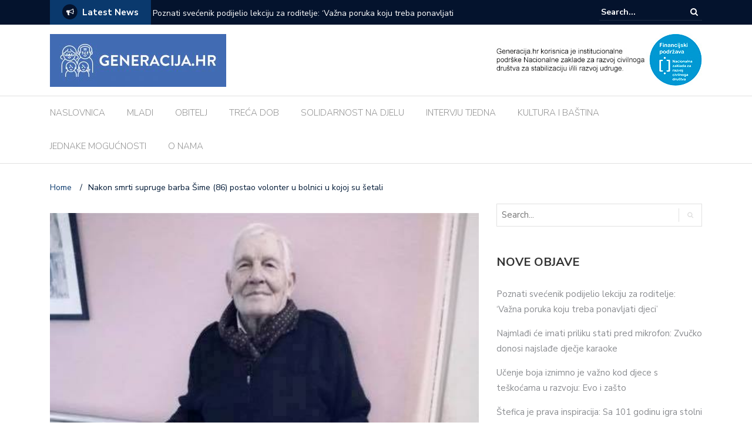

--- FILE ---
content_type: text/html; charset=UTF-8
request_url: http://generacija.hr/treca-dob/barba-sime-86-postao-volonter-u-bolnici-u-kojoj-mu-je-preminula-supruga/
body_size: 15668
content:
<!DOCTYPE html>
<html lang="hr">
<head><style>img.lazy{min-height:1px}</style><link rel="preload" href="http://generacija.hr/wp-content/plugins/w3-total-cache/pub/js/lazyload.min.js" as="script">
	<meta charset="UTF-8">
	<meta name="viewport" content="width=device-width, initial-scale=1">
	<link rel="profile" href="http://gmpg.org/xfn/11">
			<link rel="pingback" href="http://generacija.hr/xmlrpc.php">
	
	<title>Nakon smrti supruge barba Šime (86) postao volonter u bolnici u kojoj su šetali &#8211; GENERACIJA.HR</title>
<meta name='robots' content='max-image-preview:large' />
<link rel='dns-prefetch' href='//fonts.googleapis.com' />
<link rel="alternate" type="application/rss+xml" title="GENERACIJA.HR &raquo; Kanal" href="https://generacija.hr/feed/" />
<link rel="alternate" type="application/rss+xml" title="GENERACIJA.HR &raquo; Kanal komentara" href="https://generacija.hr/comments/feed/" />
<link rel="alternate" type="application/rss+xml" title="GENERACIJA.HR &raquo; Nakon smrti supruge barba Šime (86) postao volonter u bolnici u kojoj su šetali Kanal komentara" href="https://generacija.hr/treca-dob/barba-sime-86-postao-volonter-u-bolnici-u-kojoj-mu-je-preminula-supruga/feed/" />
<link rel="alternate" title="oEmbed (JSON)" type="application/json+oembed" href="https://generacija.hr/wp-json/oembed/1.0/embed?url=https%3A%2F%2Fgeneracija.hr%2Ftreca-dob%2Fbarba-sime-86-postao-volonter-u-bolnici-u-kojoj-mu-je-preminula-supruga%2F" />
<link rel="alternate" title="oEmbed (XML)" type="text/xml+oembed" href="https://generacija.hr/wp-json/oembed/1.0/embed?url=https%3A%2F%2Fgeneracija.hr%2Ftreca-dob%2Fbarba-sime-86-postao-volonter-u-bolnici-u-kojoj-mu-je-preminula-supruga%2F&#038;format=xml" />
		<!-- This site uses the Google Analytics by ExactMetrics plugin v7.21.0 - Using Analytics tracking - https://www.exactmetrics.com/ -->
		<!-- Note: ExactMetrics is not currently configured on this site. The site owner needs to authenticate with Google Analytics in the ExactMetrics settings panel. -->
					<!-- No tracking code set -->
				<!-- / Google Analytics by ExactMetrics -->
		<style id='wp-img-auto-sizes-contain-inline-css' type='text/css'>
img:is([sizes=auto i],[sizes^="auto," i]){contain-intrinsic-size:3000px 1500px}
/*# sourceURL=wp-img-auto-sizes-contain-inline-css */
</style>
<style id='wp-emoji-styles-inline-css' type='text/css'>

	img.wp-smiley, img.emoji {
		display: inline !important;
		border: none !important;
		box-shadow: none !important;
		height: 1em !important;
		width: 1em !important;
		margin: 0 0.07em !important;
		vertical-align: -0.1em !important;
		background: none !important;
		padding: 0 !important;
	}
/*# sourceURL=wp-emoji-styles-inline-css */
</style>
<style id='wp-block-library-inline-css' type='text/css'>
:root{--wp-block-synced-color:#7a00df;--wp-block-synced-color--rgb:122,0,223;--wp-bound-block-color:var(--wp-block-synced-color);--wp-editor-canvas-background:#ddd;--wp-admin-theme-color:#007cba;--wp-admin-theme-color--rgb:0,124,186;--wp-admin-theme-color-darker-10:#006ba1;--wp-admin-theme-color-darker-10--rgb:0,107,160.5;--wp-admin-theme-color-darker-20:#005a87;--wp-admin-theme-color-darker-20--rgb:0,90,135;--wp-admin-border-width-focus:2px}@media (min-resolution:192dpi){:root{--wp-admin-border-width-focus:1.5px}}.wp-element-button{cursor:pointer}:root .has-very-light-gray-background-color{background-color:#eee}:root .has-very-dark-gray-background-color{background-color:#313131}:root .has-very-light-gray-color{color:#eee}:root .has-very-dark-gray-color{color:#313131}:root .has-vivid-green-cyan-to-vivid-cyan-blue-gradient-background{background:linear-gradient(135deg,#00d084,#0693e3)}:root .has-purple-crush-gradient-background{background:linear-gradient(135deg,#34e2e4,#4721fb 50%,#ab1dfe)}:root .has-hazy-dawn-gradient-background{background:linear-gradient(135deg,#faaca8,#dad0ec)}:root .has-subdued-olive-gradient-background{background:linear-gradient(135deg,#fafae1,#67a671)}:root .has-atomic-cream-gradient-background{background:linear-gradient(135deg,#fdd79a,#004a59)}:root .has-nightshade-gradient-background{background:linear-gradient(135deg,#330968,#31cdcf)}:root .has-midnight-gradient-background{background:linear-gradient(135deg,#020381,#2874fc)}:root{--wp--preset--font-size--normal:16px;--wp--preset--font-size--huge:42px}.has-regular-font-size{font-size:1em}.has-larger-font-size{font-size:2.625em}.has-normal-font-size{font-size:var(--wp--preset--font-size--normal)}.has-huge-font-size{font-size:var(--wp--preset--font-size--huge)}.has-text-align-center{text-align:center}.has-text-align-left{text-align:left}.has-text-align-right{text-align:right}.has-fit-text{white-space:nowrap!important}#end-resizable-editor-section{display:none}.aligncenter{clear:both}.items-justified-left{justify-content:flex-start}.items-justified-center{justify-content:center}.items-justified-right{justify-content:flex-end}.items-justified-space-between{justify-content:space-between}.screen-reader-text{border:0;clip-path:inset(50%);height:1px;margin:-1px;overflow:hidden;padding:0;position:absolute;width:1px;word-wrap:normal!important}.screen-reader-text:focus{background-color:#ddd;clip-path:none;color:#444;display:block;font-size:1em;height:auto;left:5px;line-height:normal;padding:15px 23px 14px;text-decoration:none;top:5px;width:auto;z-index:100000}html :where(.has-border-color){border-style:solid}html :where([style*=border-top-color]){border-top-style:solid}html :where([style*=border-right-color]){border-right-style:solid}html :where([style*=border-bottom-color]){border-bottom-style:solid}html :where([style*=border-left-color]){border-left-style:solid}html :where([style*=border-width]){border-style:solid}html :where([style*=border-top-width]){border-top-style:solid}html :where([style*=border-right-width]){border-right-style:solid}html :where([style*=border-bottom-width]){border-bottom-style:solid}html :where([style*=border-left-width]){border-left-style:solid}html :where(img[class*=wp-image-]){height:auto;max-width:100%}:where(figure){margin:0 0 1em}html :where(.is-position-sticky){--wp-admin--admin-bar--position-offset:var(--wp-admin--admin-bar--height,0px)}@media screen and (max-width:600px){html :where(.is-position-sticky){--wp-admin--admin-bar--position-offset:0px}}

/*# sourceURL=wp-block-library-inline-css */
</style><style id='wp-block-paragraph-inline-css' type='text/css'>
.is-small-text{font-size:.875em}.is-regular-text{font-size:1em}.is-large-text{font-size:2.25em}.is-larger-text{font-size:3em}.has-drop-cap:not(:focus):first-letter{float:left;font-size:8.4em;font-style:normal;font-weight:100;line-height:.68;margin:.05em .1em 0 0;text-transform:uppercase}body.rtl .has-drop-cap:not(:focus):first-letter{float:none;margin-left:.1em}p.has-drop-cap.has-background{overflow:hidden}:root :where(p.has-background){padding:1.25em 2.375em}:where(p.has-text-color:not(.has-link-color)) a{color:inherit}p.has-text-align-left[style*="writing-mode:vertical-lr"],p.has-text-align-right[style*="writing-mode:vertical-rl"]{rotate:180deg}
/*# sourceURL=http://generacija.hr/wp-includes/blocks/paragraph/style.min.css */
</style>
<style id='global-styles-inline-css' type='text/css'>
:root{--wp--preset--aspect-ratio--square: 1;--wp--preset--aspect-ratio--4-3: 4/3;--wp--preset--aspect-ratio--3-4: 3/4;--wp--preset--aspect-ratio--3-2: 3/2;--wp--preset--aspect-ratio--2-3: 2/3;--wp--preset--aspect-ratio--16-9: 16/9;--wp--preset--aspect-ratio--9-16: 9/16;--wp--preset--color--black: #000000;--wp--preset--color--cyan-bluish-gray: #abb8c3;--wp--preset--color--white: #ffffff;--wp--preset--color--pale-pink: #f78da7;--wp--preset--color--vivid-red: #cf2e2e;--wp--preset--color--luminous-vivid-orange: #ff6900;--wp--preset--color--luminous-vivid-amber: #fcb900;--wp--preset--color--light-green-cyan: #7bdcb5;--wp--preset--color--vivid-green-cyan: #00d084;--wp--preset--color--pale-cyan-blue: #8ed1fc;--wp--preset--color--vivid-cyan-blue: #0693e3;--wp--preset--color--vivid-purple: #9b51e0;--wp--preset--gradient--vivid-cyan-blue-to-vivid-purple: linear-gradient(135deg,rgb(6,147,227) 0%,rgb(155,81,224) 100%);--wp--preset--gradient--light-green-cyan-to-vivid-green-cyan: linear-gradient(135deg,rgb(122,220,180) 0%,rgb(0,208,130) 100%);--wp--preset--gradient--luminous-vivid-amber-to-luminous-vivid-orange: linear-gradient(135deg,rgb(252,185,0) 0%,rgb(255,105,0) 100%);--wp--preset--gradient--luminous-vivid-orange-to-vivid-red: linear-gradient(135deg,rgb(255,105,0) 0%,rgb(207,46,46) 100%);--wp--preset--gradient--very-light-gray-to-cyan-bluish-gray: linear-gradient(135deg,rgb(238,238,238) 0%,rgb(169,184,195) 100%);--wp--preset--gradient--cool-to-warm-spectrum: linear-gradient(135deg,rgb(74,234,220) 0%,rgb(151,120,209) 20%,rgb(207,42,186) 40%,rgb(238,44,130) 60%,rgb(251,105,98) 80%,rgb(254,248,76) 100%);--wp--preset--gradient--blush-light-purple: linear-gradient(135deg,rgb(255,206,236) 0%,rgb(152,150,240) 100%);--wp--preset--gradient--blush-bordeaux: linear-gradient(135deg,rgb(254,205,165) 0%,rgb(254,45,45) 50%,rgb(107,0,62) 100%);--wp--preset--gradient--luminous-dusk: linear-gradient(135deg,rgb(255,203,112) 0%,rgb(199,81,192) 50%,rgb(65,88,208) 100%);--wp--preset--gradient--pale-ocean: linear-gradient(135deg,rgb(255,245,203) 0%,rgb(182,227,212) 50%,rgb(51,167,181) 100%);--wp--preset--gradient--electric-grass: linear-gradient(135deg,rgb(202,248,128) 0%,rgb(113,206,126) 100%);--wp--preset--gradient--midnight: linear-gradient(135deg,rgb(2,3,129) 0%,rgb(40,116,252) 100%);--wp--preset--font-size--small: 13px;--wp--preset--font-size--medium: 20px;--wp--preset--font-size--large: 36px;--wp--preset--font-size--x-large: 42px;--wp--preset--spacing--20: 0.44rem;--wp--preset--spacing--30: 0.67rem;--wp--preset--spacing--40: 1rem;--wp--preset--spacing--50: 1.5rem;--wp--preset--spacing--60: 2.25rem;--wp--preset--spacing--70: 3.38rem;--wp--preset--spacing--80: 5.06rem;--wp--preset--shadow--natural: 6px 6px 9px rgba(0, 0, 0, 0.2);--wp--preset--shadow--deep: 12px 12px 50px rgba(0, 0, 0, 0.4);--wp--preset--shadow--sharp: 6px 6px 0px rgba(0, 0, 0, 0.2);--wp--preset--shadow--outlined: 6px 6px 0px -3px rgb(255, 255, 255), 6px 6px rgb(0, 0, 0);--wp--preset--shadow--crisp: 6px 6px 0px rgb(0, 0, 0);}:where(.is-layout-flex){gap: 0.5em;}:where(.is-layout-grid){gap: 0.5em;}body .is-layout-flex{display: flex;}.is-layout-flex{flex-wrap: wrap;align-items: center;}.is-layout-flex > :is(*, div){margin: 0;}body .is-layout-grid{display: grid;}.is-layout-grid > :is(*, div){margin: 0;}:where(.wp-block-columns.is-layout-flex){gap: 2em;}:where(.wp-block-columns.is-layout-grid){gap: 2em;}:where(.wp-block-post-template.is-layout-flex){gap: 1.25em;}:where(.wp-block-post-template.is-layout-grid){gap: 1.25em;}.has-black-color{color: var(--wp--preset--color--black) !important;}.has-cyan-bluish-gray-color{color: var(--wp--preset--color--cyan-bluish-gray) !important;}.has-white-color{color: var(--wp--preset--color--white) !important;}.has-pale-pink-color{color: var(--wp--preset--color--pale-pink) !important;}.has-vivid-red-color{color: var(--wp--preset--color--vivid-red) !important;}.has-luminous-vivid-orange-color{color: var(--wp--preset--color--luminous-vivid-orange) !important;}.has-luminous-vivid-amber-color{color: var(--wp--preset--color--luminous-vivid-amber) !important;}.has-light-green-cyan-color{color: var(--wp--preset--color--light-green-cyan) !important;}.has-vivid-green-cyan-color{color: var(--wp--preset--color--vivid-green-cyan) !important;}.has-pale-cyan-blue-color{color: var(--wp--preset--color--pale-cyan-blue) !important;}.has-vivid-cyan-blue-color{color: var(--wp--preset--color--vivid-cyan-blue) !important;}.has-vivid-purple-color{color: var(--wp--preset--color--vivid-purple) !important;}.has-black-background-color{background-color: var(--wp--preset--color--black) !important;}.has-cyan-bluish-gray-background-color{background-color: var(--wp--preset--color--cyan-bluish-gray) !important;}.has-white-background-color{background-color: var(--wp--preset--color--white) !important;}.has-pale-pink-background-color{background-color: var(--wp--preset--color--pale-pink) !important;}.has-vivid-red-background-color{background-color: var(--wp--preset--color--vivid-red) !important;}.has-luminous-vivid-orange-background-color{background-color: var(--wp--preset--color--luminous-vivid-orange) !important;}.has-luminous-vivid-amber-background-color{background-color: var(--wp--preset--color--luminous-vivid-amber) !important;}.has-light-green-cyan-background-color{background-color: var(--wp--preset--color--light-green-cyan) !important;}.has-vivid-green-cyan-background-color{background-color: var(--wp--preset--color--vivid-green-cyan) !important;}.has-pale-cyan-blue-background-color{background-color: var(--wp--preset--color--pale-cyan-blue) !important;}.has-vivid-cyan-blue-background-color{background-color: var(--wp--preset--color--vivid-cyan-blue) !important;}.has-vivid-purple-background-color{background-color: var(--wp--preset--color--vivid-purple) !important;}.has-black-border-color{border-color: var(--wp--preset--color--black) !important;}.has-cyan-bluish-gray-border-color{border-color: var(--wp--preset--color--cyan-bluish-gray) !important;}.has-white-border-color{border-color: var(--wp--preset--color--white) !important;}.has-pale-pink-border-color{border-color: var(--wp--preset--color--pale-pink) !important;}.has-vivid-red-border-color{border-color: var(--wp--preset--color--vivid-red) !important;}.has-luminous-vivid-orange-border-color{border-color: var(--wp--preset--color--luminous-vivid-orange) !important;}.has-luminous-vivid-amber-border-color{border-color: var(--wp--preset--color--luminous-vivid-amber) !important;}.has-light-green-cyan-border-color{border-color: var(--wp--preset--color--light-green-cyan) !important;}.has-vivid-green-cyan-border-color{border-color: var(--wp--preset--color--vivid-green-cyan) !important;}.has-pale-cyan-blue-border-color{border-color: var(--wp--preset--color--pale-cyan-blue) !important;}.has-vivid-cyan-blue-border-color{border-color: var(--wp--preset--color--vivid-cyan-blue) !important;}.has-vivid-purple-border-color{border-color: var(--wp--preset--color--vivid-purple) !important;}.has-vivid-cyan-blue-to-vivid-purple-gradient-background{background: var(--wp--preset--gradient--vivid-cyan-blue-to-vivid-purple) !important;}.has-light-green-cyan-to-vivid-green-cyan-gradient-background{background: var(--wp--preset--gradient--light-green-cyan-to-vivid-green-cyan) !important;}.has-luminous-vivid-amber-to-luminous-vivid-orange-gradient-background{background: var(--wp--preset--gradient--luminous-vivid-amber-to-luminous-vivid-orange) !important;}.has-luminous-vivid-orange-to-vivid-red-gradient-background{background: var(--wp--preset--gradient--luminous-vivid-orange-to-vivid-red) !important;}.has-very-light-gray-to-cyan-bluish-gray-gradient-background{background: var(--wp--preset--gradient--very-light-gray-to-cyan-bluish-gray) !important;}.has-cool-to-warm-spectrum-gradient-background{background: var(--wp--preset--gradient--cool-to-warm-spectrum) !important;}.has-blush-light-purple-gradient-background{background: var(--wp--preset--gradient--blush-light-purple) !important;}.has-blush-bordeaux-gradient-background{background: var(--wp--preset--gradient--blush-bordeaux) !important;}.has-luminous-dusk-gradient-background{background: var(--wp--preset--gradient--luminous-dusk) !important;}.has-pale-ocean-gradient-background{background: var(--wp--preset--gradient--pale-ocean) !important;}.has-electric-grass-gradient-background{background: var(--wp--preset--gradient--electric-grass) !important;}.has-midnight-gradient-background{background: var(--wp--preset--gradient--midnight) !important;}.has-small-font-size{font-size: var(--wp--preset--font-size--small) !important;}.has-medium-font-size{font-size: var(--wp--preset--font-size--medium) !important;}.has-large-font-size{font-size: var(--wp--preset--font-size--large) !important;}.has-x-large-font-size{font-size: var(--wp--preset--font-size--x-large) !important;}
/*# sourceURL=global-styles-inline-css */
</style>

<style id='classic-theme-styles-inline-css' type='text/css'>
/*! This file is auto-generated */
.wp-block-button__link{color:#fff;background-color:#32373c;border-radius:9999px;box-shadow:none;text-decoration:none;padding:calc(.667em + 2px) calc(1.333em + 2px);font-size:1.125em}.wp-block-file__button{background:#32373c;color:#fff;text-decoration:none}
/*# sourceURL=/wp-includes/css/classic-themes.min.css */
</style>
<link rel='stylesheet' id='newspaper-x-fonts-css' href='//fonts.googleapis.com/css?family=Droid+Serif%3A400%2C700%7CNunito+Sans%3A300%2C400%2C700%2C900%7CSource+Sans+Pro%3A400%2C700&#038;ver=1.3.4' type='text/css' media='all' />
<link rel='stylesheet' id='font-awesome-css' href='http://generacija.hr/wp-content/themes/newspaper-x/assets/vendors/fontawesome/font-awesome.min.css?ver=6.9' type='text/css' media='all' />
<link rel='stylesheet' id='bootstrap-css' href='http://generacija.hr/wp-content/themes/newspaper-x/assets/vendors/bootstrap/bootstrap.min.css?ver=6.9' type='text/css' media='all' />
<link rel='stylesheet' id='bootstrap-theme-css' href='http://generacija.hr/wp-content/themes/newspaper-x/assets/vendors/bootstrap/bootstrap-theme.min.css?ver=6.9' type='text/css' media='all' />
<link rel='stylesheet' id='newspaper-x-style-css' href='http://generacija.hr/wp-content/themes/newspaper-x/style.css?ver=6.9' type='text/css' media='all' />
<link rel='stylesheet' id='newspaper-x-stylesheet-css' href='http://generacija.hr/wp-content/themes/newspaper-x/assets/css/style.css?ver=1.3.4' type='text/css' media='all' />
<link rel='stylesheet' id='owl.carousel-css' href='http://generacija.hr/wp-content/themes/newspaper-x/assets/vendors/owl-carousel/owl.carousel.min.css?ver=6.9' type='text/css' media='all' />
<link rel='stylesheet' id='owl.carousel-theme-css' href='http://generacija.hr/wp-content/themes/newspaper-x/assets/vendors/owl-carousel/owl.theme.default.css?ver=6.9' type='text/css' media='all' />
<script type="text/javascript" src="http://generacija.hr/wp-includes/js/jquery/jquery.min.js?ver=3.7.1" id="jquery-core-js"></script>
<script type="text/javascript" src="http://generacija.hr/wp-includes/js/jquery/jquery-migrate.min.js?ver=3.4.1" id="jquery-migrate-js"></script>
<script type="text/javascript" src="http://generacija.hr/wp-content/themes/newspaper-x/assets/vendors/blazy/blazy.min.js?ver=1.9.1" id="jquery_lazy_load-js"></script>
<link rel="https://api.w.org/" href="https://generacija.hr/wp-json/" /><link rel="alternate" title="JSON" type="application/json" href="https://generacija.hr/wp-json/wp/v2/posts/4120" /><link rel="EditURI" type="application/rsd+xml" title="RSD" href="https://generacija.hr/xmlrpc.php?rsd" />
<meta name="generator" content="WordPress 6.9" />
<link rel="canonical" href="https://generacija.hr/treca-dob/barba-sime-86-postao-volonter-u-bolnici-u-kojoj-mu-je-preminula-supruga/" />
<link rel='shortlink' href='https://generacija.hr/?p=4120' />
<meta property="fb:app_id" content=""/><link rel="icon" href="https://generacija.hr/wp-content/uploads/2018/04/cropped-logo_size_icon-1-32x32.jpg" sizes="32x32" />
<link rel="icon" href="https://generacija.hr/wp-content/uploads/2018/04/cropped-logo_size_icon-1-192x192.jpg" sizes="192x192" />
<link rel="apple-touch-icon" href="https://generacija.hr/wp-content/uploads/2018/04/cropped-logo_size_icon-1-180x180.jpg" />
<meta name="msapplication-TileImage" content="https://generacija.hr/wp-content/uploads/2018/04/cropped-logo_size_icon-1-270x270.jpg" />
		<style type="text/css" id="wp-custom-css">
			@media screen and (max-width: 800px) {
	#aside {
		display:none !important;
	}
  #secondary {
		display:none !important;
	}
}		</style>
		<link rel='stylesheet' id='dashicons-css' href='http://generacija.hr/wp-includes/css/dashicons.min.css?ver=6.9' type='text/css' media='all' />
<link rel='stylesheet' id='thickbox-css' href='http://generacija.hr/wp-includes/js/thickbox/thickbox.css?ver=6.9' type='text/css' media='all' />
</head>

<body class="wp-singular post-template-default single single-post postid-4120 single-format-standard wp-custom-logo wp-theme-newspaper-x">
<div id="page" class="site">
		<div class="top-header">
    <div class="container">
        <div class="row">
            <div class="col-lg-8">
								<!-- News Ticker Module -->
<section class="newspaper-x-news-ticker">
    <span class="newspaper-x-module-title">
        <span class="fa-stack fa-lg">
            <i class="fa fa-circle fa-stack-2x"></i>
            <i class="fa fa-bullhorn fa-stack-1x fa-inverse"></i>
        </span>
        Latest News    </span>
    <ul class="newspaper-x-news-carousel owl-carousel owl-theme">
                    <li class="item">
                <a href="https://generacija.hr/obitelj/poznati-svecenik-podijelio-lekciju-za-roditelje-vazna-poruka-koju-treba-ponavljati-djeci/">Poznati svećenik podijelio lekciju za roditelje: &#8216;Važna poruka koju treba ponavljati djeci&#8217;</a>
            </li>
                    <li class="item">
                <a href="https://generacija.hr/mladi/najmladi-ce-imati-priliku-stati-pred-mikrofon-zvucko-donosi-najslade-djecje-karaoke/">Najmlađi će imati priliku stati pred mikrofon: Zvučko donosi najslađe dječje karaoke</a>
            </li>
                    <li class="item">
                <a href="https://generacija.hr/solidarnost-na-djelu/ucenje-boja-iznimno-je-vazno-kod-djece-s-teskocama-u-razvoju-evo-i-zasto/">Učenje boja iznimno je važno kod djece s teškoćama u razvoju: Evo i zašto</a>
            </li>
                    <li class="item">
                <a href="https://generacija.hr/treca-dob/stefica-je-prava-inspiracija-sa-101-godinu-igra-stolni-tenis-a-jedno-u-zivotu-nikako-ne-voli/">Štefica je prava inspiracija: Sa 101 godinu igra stolni tenis, a jedno u životu nikako ne voli</a>
            </li>
                    <li class="item">
                <a href="https://generacija.hr/kultura-i-bastina/jakov-jozinovic-zapjevat-ce-na-duhovno-glazbenom-spektaklu-progledaj-srcem-u-areni-zagreb/">Jakov Jozinović zapjevat će na duhovno-glazbenom spektaklu &#8216;Progledaj srcem&#8217; u Areni Zagreb</a>
            </li>
                    <li class="item">
                <a href="https://generacija.hr/mladi/sve-vise-mladih-obolijeva-od-ove-vrste-raka-znanstvenici-smatraju-da-za-to-postoji-razlog/">Sve više mladih obolijeva od ove vrste raka: Znanstvenici smatraju da za to postoji razlog</a>
            </li>
                    <li class="item">
                <a href="https://generacija.hr/mladi/odgoden-pocetak-drugog-polugodista-za-dio-ucenika-jos-ima-poledice/">Odgođen početak drugog polugodišta za dio učenika: &#8216;Još ima poledice&#8230;&#8217;</a>
            </li>
                    <li class="item">
                <a href="https://generacija.hr/obitelj/propadanje-zubi-u-trudnoci-istina-ili-mit-evo-sto-kazu-strucnjaci/">Propadanje zubi u trudnoći – istina ili mit? Evo što kažu stručnjaci</a>
            </li>
                    <li class="item">
                <a href="https://generacija.hr/solidarnost-na-djelu/potez-hrvatske-zajednice-u-boliviji-dirnuo-mnoge-ovo-je-tek-pocetak/">Potez hrvatske zajednice u Boliviji dirnuo mnoge: &#8216;Ovo je tek početak&#8217;</a>
            </li>
                    <li class="item">
                <a href="https://generacija.hr/intervju-tjedna/upoznajte-ivu-katolicku-influencericu-svaki-gost-u-mom-podcastu-nosi-neku-posebnu-pricu/">Upoznajte Ivu, katoličku influencericu: &#8216;Svaki gost u mom podcastu nosi neku posebnu priču&#8217;</a>
            </li>
            </ul>
</section>
            </div>
			            <div class="col-lg-4">
														<form role="search" method="get"  class="search-right" id="searchform" action="https://generacija.hr/">
	<label>
		<span class="screen-reader-text">Search for:</span>
		<input class="search-field" placeholder="Search..." value="" name="s"
		       type="search">
	</label>
	<button class="search-submit" value="Search  " type="submit"><span class="fa fa-search"></span></button>
</form>								
            </div>
        </div>
    </div>
</div>
	<header id="masthead" class="site-header" role="banner">
		<div class="site-branding container">
			<div class="row">
				<div class="col-md-4 header-logo">
					<a href="https://generacija.hr/" class="custom-logo-link" rel="home"><img width="300" height="90" src="data:image/svg+xml,%3Csvg%20xmlns='http://www.w3.org/2000/svg'%20viewBox='0%200%20300%2090'%3E%3C/svg%3E" data-src="https://generacija.hr/wp-content/uploads/2018/04/cropped-white_logo_color_background.jpg" class="custom-logo lazy" alt="GENERACIJA.HR" decoding="async" /></a>				</div>
				<div class="col-md-8 header-logo" style="text-align: right">
					<a href="https://zaklada.civilnodrustvo.hr/" target="_blank" rel="nofollow" 
					   alt="Generacija.hr korisnica je institucionalne podrške Nacionalne zaklade za razvoj civilnoga društva za stabilizaciju i/ili razvoj udruge.">
						<img class="lazy" src="data:image/svg+xml,%3Csvg%20xmlns='http://www.w3.org/2000/svg'%20viewBox='0%200%201%201'%3E%3C/svg%3E" data-src="/images/generacija-zaklada.jpg?v36152359">
					</a>
				</div>

				
				<div class="col-md-8 header-banner" style="display:none">
					<img class="lazy" src="data:image/svg+xml,%3Csvg%20xmlns='http://www.w3.org/2000/svg'%20viewBox='0%200%201%201'%3E%3C/svg%3E" data-src="/wp-content/uploads/2023/09/SS-1--Logo--Zajedno-do-EU-fondova-90h.jpg">
				</div>	
			</div>
		</div><!-- .site-branding -->
		<nav id="site-navigation" class="main-navigation" role="navigation">
			<div class="container">
				<div class="row">
					<div class="col-md-12">
						<button class="menu-toggle" aria-controls="primary-menu"
						        aria-expanded="false"><span class="fa fa-bars"></span></button>
						<div class="menu-glavni-izbornik-container"><ul id="primary-menu" class="menu"><li id="menu-item-11" class="menu-item menu-item-type-custom menu-item-object-custom menu-item-11"><a href="http://generacija.hr">NASLOVNICA</a></li>
<li id="menu-item-43" class="menu-item menu-item-type-taxonomy menu-item-object-category menu-item-43"><a href="https://generacija.hr/category/mladi/">MLADI</a></li>
<li id="menu-item-62" class="menu-item menu-item-type-taxonomy menu-item-object-category menu-item-62"><a href="https://generacija.hr/category/obitelj/">OBITELJ</a></li>
<li id="menu-item-64" class="menu-item menu-item-type-taxonomy menu-item-object-category current-post-ancestor current-menu-parent current-post-parent menu-item-64"><a href="https://generacija.hr/category/treca-dob/">TREĆA DOB</a></li>
<li id="menu-item-66" class="menu-item menu-item-type-taxonomy menu-item-object-category menu-item-66"><a href="https://generacija.hr/category/solidarnost-na-djelu/">SOLIDARNOST NA DJELU</a></li>
<li id="menu-item-67" class="menu-item menu-item-type-taxonomy menu-item-object-category menu-item-67"><a href="https://generacija.hr/category/intervju-tjedna/">INTERVJU TJEDNA</a></li>
<li id="menu-item-82" class="menu-item menu-item-type-taxonomy menu-item-object-category menu-item-82"><a href="https://generacija.hr/category/kultura-i-bastina/">KULTURA I BAŠTINA</a></li>
<li id="menu-item-21105" class="menu-item menu-item-type-taxonomy menu-item-object-category menu-item-21105"><a href="https://generacija.hr/category/jednake-mogucnosti/">JEDNAKE MOGUĆNOSTI</a></li>
<li id="menu-item-84" class="menu-item menu-item-type-post_type menu-item-object-page menu-item-84"><a href="https://generacija.hr/o-udruzi/">O NAMA</a></li>
</ul></div>					</div>
				</div>
			</div>

		</nav><!-- #site-navigation -->
	</header><!-- #masthead -->

	<div id="content" class="site-content container">
		
    <div class="row">
    <div id="primary" class="content-area col-md-8 col-sm-8 col-xs-12 newspaper-x-sidebar">
    <main id="main" class="site-main" role="main">

<div class="newspaper-x-breadcrumbs"><span itemscope itemtype="http://data-vocabulary.org/Breadcrumb"><a itemprop="url" href="https://generacija.hr" ><span itemprop="title">Home </span></a></span><span class="newspaper-x-breadcrumb-sep">/</span><span class="breadcrumb-leaf">Nakon smrti supruge barba Šime (86) postao volonter u bolnici u kojoj su šetali</span></div><article id="post-4120" class="post-4120 post type-post status-publish format-standard has-post-thumbnail hentry category-treca-dob">
    <header class="entry-header">
        <div class="newspaper-x-image">
			<img width="523" height="347" src="https://generacija.hr/wp-content/uploads/2019/03/52825821_2324402937844952_267830054589825024_n-3.jpg" class="blazy attachment-newspaper-x-single-post size-newspaper-x-single-post wp-post-image" alt="" data-src="https://generacija.hr/wp-content/uploads/2019/03/52825821_2324402937844952_267830054589825024_n-3-95x65.jpg" data-srcset="https://generacija.hr/wp-content/uploads/2019/03/52825821_2324402937844952_267830054589825024_n-3.jpg 523w, https://generacija.hr/wp-content/uploads/2019/03/52825821_2324402937844952_267830054589825024_n-3-300x199.jpg 300w" sizes="(max-width: 523px) 100vw, 523px" /><noscript><img width="523" height="347" src="data:image/svg+xml,%3Csvg%20xmlns='http://www.w3.org/2000/svg'%20viewBox='0%200%20523%20347'%3E%3C/svg%3E" data-src="https://generacija.hr/wp-content/uploads/2019/03/52825821_2324402937844952_267830054589825024_n-3.jpg" class="attachment-newspaper-x-single-post size-newspaper-x-single-post wp-post-image lazy" alt="" data-srcset="https://generacija.hr/wp-content/uploads/2019/03/52825821_2324402937844952_267830054589825024_n-3.jpg 523w, https://generacija.hr/wp-content/uploads/2019/03/52825821_2324402937844952_267830054589825024_n-3-300x199.jpg 300w" data-sizes="(max-width: 523px) 100vw, 523px" /></noscript>        </div>
		            <div class="newspaper-x-post-meta">
				<div><span class="newspaper-x-category"> <a href="https://generacija.hr/category/treca-dob/">Treća dob</a></span><span class="newspaper-x-date">01/03/2019 </span></div>            </div><!-- .entry-meta -->
					<h2 class="entry-title">Nakon smrti supruge barba Šime (86) postao volonter u bolnici u kojoj su šetali</h2>    </header><!-- .entry-header -->

    <div class="entry-content">
		
<p>Jedna prekrasna priča stiže iz Psihijatrijske bolnice Ugljan. Njezin odjel za demenciju od nedavno ima 86- godišnjeg volontera kojem je ovdje prije mjesec dana preminula supruga. Barba Šiminu priču podijelila je na društvenim mrežama mlada medicinska sestra iz te bolnice, Matija Knežević.</p>



<p>“Ovo je barba Šime. On ima 86 godina i njegova supruga Jozica je bila naša pacijentica (PBU, Odjel za demencije) do prije misec dana kad je nažalost preminula. Jozica je bolovala od Alzheimerove demencije i često puta nije prepoznavala svog Šimu, iako ga je često spominjala. To barba Šimu nije sprječavalo da svaki dan dođe k njoj u posjetu, da je poljubi na dolasku i odlasku, tepa joj, prošeta je, nahrani i provede vrijeme s njom…” opisala je vrlo dirljiv isječak iz posljednjih zajedničkih dana supružnika medicinska sestra na svom <a href="https://www.facebook.com/profile.php?id=100008258055427&amp;__tn__=%2Cd*F*F-R&amp;eid=ARDZBtIp7tTYVMGCbLhpSfQfXxmpcV9xuDq18yZNsiXF7k_7Q6O75TZjurAuprDBE6WaZj5cWIftWYIE&amp;tn-str=*F">Facebooku.</a></p>



<p>Sjeća se tako i jedne anegdote kada je Jozici pozlilo, nije
pokazivala vitalne znakove pa je barba plakao ispred vrata kao malo dijete,
strepeći hoće li biti dobro. Tada su svi s njim zaplakali, ali od sreće što se
Jozica izvukla, a njezine prve riječi pritom su bile: “Di je Šime?”</p>



<p>“Kad gledate dvoje ljudi od 80-ak godina kako se vole i kako joj on govori “dobro jutro ljubavi” svaki put kad dođe, spoznate što je to prava ljubav.&nbsp;Nažalost, Jozica je umrla prošli misec, a Šimu je to svakako pogodilo. Svima nam je bilo teško, ponajviše zbog njega i kako će on to podniti”, napisala je Knežević.</p>



<p>Međutim, prije nekoliko dana nešto se dogodilo. Netko je
pozvonio na vrata odjela. Bio je to&nbsp;barba Šime, koji se došao prijaviti za
volontiranje. Rekao je da mu je dosadno samom kod kuće i da želi pomoći.
Bolnica je to odmah prihvatila, jer će im više nego dobro doći da prošeta još
koju pacijenticu, baš kao što je šetao sa svojom Jozicom.</p>



<p>“Ljudi moji meni je ovo popravilo dan, ma što dan, život! Čovika s ovoliko dobrote u sebi još nisam upoznala! Svaka mu čast i kapa do poda našem volonteru! Ugledajmo se na barba Šimu!” – oduševljeno je jučer napisala ova medicinska sestra kada je i zabilježila Šimu u šetnji s jednom pacijenticom.</p>



<p>mšm</p>



<p>Foto: FB </p>
<div id="wpdevar_comment_1" style="width:100%;text-align:left;">
		<span style="padding: 10px;font-size:16px;font-family:Arial,Helvetica Neue,Helvetica,sans-serif;color:#000000;"></span>
		<div class="fb-comments" data-href="https://generacija.hr/treca-dob/barba-sime-86-postao-volonter-u-bolnici-u-kojoj-mu-je-preminula-supruga/" data-order-by="social" data-numposts="10" data-width="100%" style="display:block;"></div></div><style>#wpdevar_comment_1 span,#wpdevar_comment_1 iframe{width:100% !important;} #wpdevar_comment_1 iframe{max-height: 100% !important;}</style>    </div><!-- .entry-content -->

    <footer class="entry-footer">
		    </footer><!-- .entry-footer -->

	<div class="newspaper-x-related-posts"><div class="row"><div class="col-lg-11 col-sm-10 col-xs-12 newspaper-x-related-posts-title"><h3><span>Related posts </span></h3></div><div class="newspaper-x-carousel-navigation hidden-xs text-right"><ul class="newspaper-x-carousel-arrows clearfix"><li><a href="#" class="newspaper-x-owl-prev fa fa-angle-left"></a></li><li><a href="#" class="newspaper-x-owl-next fa fa-angle-right"></a></li></ul></div></div><!--/.row--><div class="owlCarousel owl-carousel owl-theme" data-slider-id="4120" id="owlCarousel-4120" 
			data-slider-items="3" 
			data-slider-speed="400" data-slider-auto-play="1" data-slider-navigation="false"><div class="item"><a href="https://generacija.hr/treca-dob/stefica-je-prava-inspiracija-sa-101-godinu-igra-stolni-tenis-a-jedno-u-zivotu-nikako-ne-voli/"><img width="550" height="360" src="data:image/svg+xml,%3Csvg%20xmlns='http://www.w3.org/2000/svg'%20viewBox='0%200%20550%20360'%3E%3C/svg%3E" data-src="https://generacija.hr/wp-content/uploads/2026/01/sreff-550x360.png" class="attachment-newspaper-x-recent-post-big size-newspaper-x-recent-post-big wp-post-image lazy" alt="" decoding="async" /></a><div class="newspaper-x-related-post-title"><a href="https://generacija.hr/treca-dob/stefica-je-prava-inspiracija-sa-101-godinu-igra-stolni-tenis-a-jedno-u-zivotu-nikako-ne-voli/">Štefica je prava inspiracija: Sa&hellip;</a></div></div><!--/.item--><div class="item"><a href="https://generacija.hr/treca-dob/ruke-bake-ane-82-znaju-tajnu-svakog-savrsenog-kolaca-puno-je-posla-ali-i-puno-veselja/"><img width="550" height="360" src="data:image/svg+xml,%3Csvg%20xmlns='http://www.w3.org/2000/svg'%20viewBox='0%200%20550%20360'%3E%3C/svg%3E" data-src="https://generacija.hr/wp-content/uploads/2025/12/02-sprema-scaled-e1766428819976-1400x650-1-550x360.jpg" class="attachment-newspaper-x-recent-post-big size-newspaper-x-recent-post-big wp-post-image lazy" alt="" decoding="async" /></a><div class="newspaper-x-related-post-title"><a href="https://generacija.hr/treca-dob/ruke-bake-ane-82-znaju-tajnu-svakog-savrsenog-kolaca-puno-je-posla-ali-i-puno-veselja/">Ruke bake Ane (82) znaju&hellip;</a></div></div><!--/.item--><div class="item"><a href="https://generacija.hr/treca-dob/umirovljenici-su-za-blagdane-cesto-usamljeni-iskreni-zagrljaj-i-poljubac-najdrazi-su-poklon/"><img width="550" height="360" src="data:image/svg+xml,%3Csvg%20xmlns='http://www.w3.org/2000/svg'%20viewBox='0%200%20550%20360'%3E%3C/svg%3E" data-src="https://generacija.hr/wp-content/uploads/2025/12/merry-christmas-4788167_1280-550x360.jpg" class="attachment-newspaper-x-recent-post-big size-newspaper-x-recent-post-big wp-post-image lazy" alt="" decoding="async" /></a><div class="newspaper-x-related-post-title"><a href="https://generacija.hr/treca-dob/umirovljenici-su-za-blagdane-cesto-usamljeni-iskreni-zagrljaj-i-poljubac-najdrazi-su-poklon/">Umirovljenici su za blagdane često&hellip;</a></div></div><!--/.item--><div class="item"><a href="https://generacija.hr/treca-dob/dobro-je-znati-koje-ljekarne-imaju-popuste-za-umirovljenike-neke-ih-cak-daju-i-na-lijekove/"><img width="550" height="360" src="data:image/svg+xml,%3Csvg%20xmlns='http://www.w3.org/2000/svg'%20viewBox='0%200%20550%20360'%3E%3C/svg%3E" data-src="https://generacija.hr/wp-content/uploads/2025/12/stefano-intintoli-QGAt0MUwdjg-unsplash-550x360.jpg" class="attachment-newspaper-x-recent-post-big size-newspaper-x-recent-post-big wp-post-image lazy" alt="" decoding="async" data-srcset="https://generacija.hr/wp-content/uploads/2025/12/stefano-intintoli-QGAt0MUwdjg-unsplash-550x360.jpg 550w, https://generacija.hr/wp-content/uploads/2025/12/stefano-intintoli-QGAt0MUwdjg-unsplash-300x197.jpg 300w" data-sizes="auto, (max-width: 550px) 100vw, 550px" /></a><div class="newspaper-x-related-post-title"><a href="https://generacija.hr/treca-dob/dobro-je-znati-koje-ljekarne-imaju-popuste-za-umirovljenike-neke-ih-cak-daju-i-na-lijekove/">Dobro je znati koje ljekarne&hellip;</a></div></div><!--/.item--><div class="item"><a href="https://generacija.hr/treca-dob/umirovljenica-ostala-bez-pola-milijuna-eura-policija-traga-za-prevarantom-i-upozorava-na-jedno/"><img width="550" height="360" src="data:image/svg+xml,%3Csvg%20xmlns='http://www.w3.org/2000/svg'%20viewBox='0%200%20550%20360'%3E%3C/svg%3E" data-src="https://generacija.hr/wp-content/uploads/2025/12/vitaly-gariev-vwQoURJLMp8-unsplash-550x360.jpg" class="attachment-newspaper-x-recent-post-big size-newspaper-x-recent-post-big wp-post-image lazy" alt="" decoding="async" /></a><div class="newspaper-x-related-post-title"><a href="https://generacija.hr/treca-dob/umirovljenica-ostala-bez-pola-milijuna-eura-policija-traga-za-prevarantom-i-upozorava-na-jedno/">Umirovljenica ostala bez pola milijuna&hellip;</a></div></div><!--/.item--><div class="item"><a href="https://generacija.hr/treca-dob/umirovljenicima-bi-ovog-mjeseca-mogle-sjesti-tri-uplate-jedna-je-potpuno-nova/"><img width="550" height="360" src="data:image/svg+xml,%3Csvg%20xmlns='http://www.w3.org/2000/svg'%20viewBox='0%200%20550%20360'%3E%3C/svg%3E" data-src="https://generacija.hr/wp-content/uploads/2025/12/sven-mieke-zlA7c39DfFk-unsplash-550x360.jpg" class="attachment-newspaper-x-recent-post-big size-newspaper-x-recent-post-big wp-post-image lazy" alt="" decoding="async" /></a><div class="newspaper-x-related-post-title"><a href="https://generacija.hr/treca-dob/umirovljenicima-bi-ovog-mjeseca-mogle-sjesti-tri-uplate-jedna-je-potpuno-nova/">Umirovljenicima bi ovog mjeseca mogle&hellip;</a></div></div><!--/.item--><div class="item"><a href="https://generacija.hr/treca-dob/prava-inspiracija-71-godisnja-umirovljenica-irina-istrcala-svoj-17-maraton-nisam-opterecena-s-vremenom/"><img width="550" height="360" src="data:image/svg+xml,%3Csvg%20xmlns='http://www.w3.org/2000/svg'%20viewBox='0%200%20550%20360'%3E%3C/svg%3E" data-src="https://generacija.hr/wp-content/uploads/2025/12/irina-1-550x360.png" class="attachment-newspaper-x-recent-post-big size-newspaper-x-recent-post-big wp-post-image lazy" alt="" decoding="async" data-srcset="https://generacija.hr/wp-content/uploads/2025/12/irina-1-550x360.png 550w, https://generacija.hr/wp-content/uploads/2025/12/irina-1-300x195.png 300w" data-sizes="auto, (max-width: 550px) 100vw, 550px" /></a><div class="newspaper-x-related-post-title"><a href="https://generacija.hr/treca-dob/prava-inspiracija-71-godisnja-umirovljenica-irina-istrcala-svoj-17-maraton-nisam-opterecena-s-vremenom/">Prava inspiracija: 71-godišnja umirovljenica Irina&hellip;</a></div></div><!--/.item--><div class="item"><a href="https://generacija.hr/treca-dob/umirovljenica-iz-svicarske-prima-iznos-od-kojeg-se-zavrti-u-glavi-suprug-i-ja-obisli-smo-cijeli-svijet/"><img width="550" height="360" src="data:image/svg+xml,%3Csvg%20xmlns='http://www.w3.org/2000/svg'%20viewBox='0%200%20550%20360'%3E%3C/svg%3E" data-src="https://generacija.hr/wp-content/uploads/2025/11/um-550x360.png" class="attachment-newspaper-x-recent-post-big size-newspaper-x-recent-post-big wp-post-image lazy" alt="" decoding="async" /></a><div class="newspaper-x-related-post-title"><a href="https://generacija.hr/treca-dob/umirovljenica-iz-svicarske-prima-iznos-od-kojeg-se-zavrti-u-glavi-suprug-i-ja-obisli-smo-cijeli-svijet/">Umirovljenica iz Švicarske prima iznos&hellip;</a></div></div><!--/.item--><div class="item"><a href="https://generacija.hr/treca-dob/dida-tiho-o-receptu-svoje-mame-za-stari-dalmatinski-slatkis-sjeda-nakon-janjetine/"><img width="550" height="360" src="data:image/svg+xml,%3Csvg%20xmlns='http://www.w3.org/2000/svg'%20viewBox='0%200%20550%20360'%3E%3C/svg%3E" data-src="https://generacija.hr/wp-content/uploads/2025/11/almonds-2736735_1280-550x360.jpg" class="attachment-newspaper-x-recent-post-big size-newspaper-x-recent-post-big wp-post-image lazy" alt="" decoding="async" /></a><div class="newspaper-x-related-post-title"><a href="https://generacija.hr/treca-dob/dida-tiho-o-receptu-svoje-mame-za-stari-dalmatinski-slatkis-sjeda-nakon-janjetine/">Dida Tiho o receptu svoje&hellip;</a></div></div><!--/.item--><div class="item"><a href="https://generacija.hr/treca-dob/dobra-vijest-za-buduce-umirovljenike-hzmo-ubrzao-izdavanje-rjesenja-o-mirovini/"><img width="550" height="360" src="data:image/svg+xml,%3Csvg%20xmlns='http://www.w3.org/2000/svg'%20viewBox='0%200%20550%20360'%3E%3C/svg%3E" data-src="https://generacija.hr/wp-content/uploads/2025/11/bank-5184922_1280-1-550x360.jpg" class="attachment-newspaper-x-recent-post-big size-newspaper-x-recent-post-big wp-post-image lazy" alt="" decoding="async" /></a><div class="newspaper-x-related-post-title"><a href="https://generacija.hr/treca-dob/dobra-vijest-za-buduce-umirovljenike-hzmo-ubrzao-izdavanje-rjesenja-o-mirovini/">Dobra vijest za buduće umirovljenike:&hellip;</a></div></div><!--/.item--></div><!--/.owlCarousel--></div><!--/.mt-related-posts-->
</article><!-- #post-## -->


    </main><!-- #main -->
    </div><!-- #primary -->
    
<aside id="secondary" class="widget-area col-lg-4 col-md-4 col-sm-4 newspaper-x-sidebar" role="complementary">
	<div class="newspaper-x-blog-sidebar">
		<div id="search-2" class="widget widget_search"><form role="search" method="get"  class="search-right" id="searchform" action="https://generacija.hr/">
	<label>
		<span class="screen-reader-text">Search for:</span>
		<input class="search-field" placeholder="Search..." value="" name="s"
		       type="search">
	</label>
	<button class="search-submit" value="Search  " type="submit"><span class="fa fa-search"></span></button>
</form></div>
		<div id="recent-posts-2" class="widget widget_recent_entries">
		<h3>Nove objave</h3>
		<ul>
											<li>
					<a href="https://generacija.hr/obitelj/poznati-svecenik-podijelio-lekciju-za-roditelje-vazna-poruka-koju-treba-ponavljati-djeci/">Poznati svećenik podijelio lekciju za roditelje: &#8216;Važna poruka koju treba ponavljati djeci&#8217;</a>
									</li>
											<li>
					<a href="https://generacija.hr/mladi/najmladi-ce-imati-priliku-stati-pred-mikrofon-zvucko-donosi-najslade-djecje-karaoke/">Najmlađi će imati priliku stati pred mikrofon: Zvučko donosi najslađe dječje karaoke</a>
									</li>
											<li>
					<a href="https://generacija.hr/solidarnost-na-djelu/ucenje-boja-iznimno-je-vazno-kod-djece-s-teskocama-u-razvoju-evo-i-zasto/">Učenje boja iznimno je važno kod djece s teškoćama u razvoju: Evo i zašto</a>
									</li>
											<li>
					<a href="https://generacija.hr/treca-dob/stefica-je-prava-inspiracija-sa-101-godinu-igra-stolni-tenis-a-jedno-u-zivotu-nikako-ne-voli/">Štefica je prava inspiracija: Sa 101 godinu igra stolni tenis, a jedno u životu nikako ne voli</a>
									</li>
											<li>
					<a href="https://generacija.hr/kultura-i-bastina/jakov-jozinovic-zapjevat-ce-na-duhovno-glazbenom-spektaklu-progledaj-srcem-u-areni-zagreb/">Jakov Jozinović zapjevat će na duhovno-glazbenom spektaklu &#8216;Progledaj srcem&#8217; u Areni Zagreb</a>
									</li>
					</ul>

		</div><div id="categories-2" class="widget widget_categories"><h3>Kategorije</h3>
			<ul>
					<li class="cat-item cat-item-9"><a href="https://generacija.hr/category/impressum/">Impressum</a>
<ul class='children'>
	<li class="cat-item cat-item-1"><a href="https://generacija.hr/category/impressum/impressum-impressum/">Impressum</a>
</li>
</ul>
</li>
	<li class="cat-item cat-item-7"><a href="https://generacija.hr/category/intervju-tjedna/">Intervju tjedna</a>
</li>
	<li class="cat-item cat-item-2692"><a href="https://generacija.hr/category/jednake-mogucnosti/">JEDNAKE MOGUĆNOSTI</a>
</li>
	<li class="cat-item cat-item-8"><a href="https://generacija.hr/category/kultura-i-bastina/">Kultura i baština</a>
</li>
	<li class="cat-item cat-item-3"><a href="https://generacija.hr/category/mladi/">Mladi</a>
</li>
	<li class="cat-item cat-item-4"><a href="https://generacija.hr/category/obitelj/">Obitelj</a>
</li>
	<li class="cat-item cat-item-10"><a href="https://generacija.hr/category/promo/">PROMO</a>
</li>
	<li class="cat-item cat-item-6"><a href="https://generacija.hr/category/solidarnost-na-djelu/">Solidarnost na djelu</a>
</li>
	<li class="cat-item cat-item-5"><a href="https://generacija.hr/category/treca-dob/">Treća dob</a>
</li>
			</ul>

			</div>	</div>
</aside><!-- #secondary -->
    </div>
    </div>

        <div id="content" class="container">
    

<div class="row" style="display:none"/">
	<div class="col-lg-12">
		<img src="data:image/svg+xml,%3Csvg%20xmlns='http://www.w3.org/2000/svg'%20viewBox='0%200%201%201'%3E%3C/svg%3E" data-src="http://generacija.hr/wp-content/uploads/2023/09/generacija-footer-eu-fondovi.jpg" class="img-fluid lazy">
	</div>
</div>

</div><!-- #content -->

<footer id="colophon" class="site-footer" role="contentinfo">

    
	<div class="widgets-area">
		<div class="container">
			<div class="row">
									<div class="col-md-3 col-sm-6">
						<div class="widget widget_meta"><h3 class="widget-title">Meta</h3>
		<ul>
						<li><a href="https://generacija.hr/wp-login.php">Prijava</a></li>
			<li><a href="https://generacija.hr/feed/">Kanal objava</a></li>
			<li><a href="https://generacija.hr/comments/feed/">Kanal komentara</a></li>

			<li><a href="https://wordpress.org/">WordPress.org</a></li>
		</ul>

		</div>					</div>
									<div class="col-md-3 col-sm-6">
						
		<div class="widget widget_recent_entries">
		<h3 class="widget-title">Nove objave</h3>
		<ul>
											<li>
					<a href="https://generacija.hr/obitelj/poznati-svecenik-podijelio-lekciju-za-roditelje-vazna-poruka-koju-treba-ponavljati-djeci/">Poznati svećenik podijelio lekciju za roditelje: &#8216;Važna poruka koju treba ponavljati djeci&#8217;</a>
									</li>
											<li>
					<a href="https://generacija.hr/mladi/najmladi-ce-imati-priliku-stati-pred-mikrofon-zvucko-donosi-najslade-djecje-karaoke/">Najmlađi će imati priliku stati pred mikrofon: Zvučko donosi najslađe dječje karaoke</a>
									</li>
											<li>
					<a href="https://generacija.hr/solidarnost-na-djelu/ucenje-boja-iznimno-je-vazno-kod-djece-s-teskocama-u-razvoju-evo-i-zasto/">Učenje boja iznimno je važno kod djece s teškoćama u razvoju: Evo i zašto</a>
									</li>
											<li>
					<a href="https://generacija.hr/treca-dob/stefica-je-prava-inspiracija-sa-101-godinu-igra-stolni-tenis-a-jedno-u-zivotu-nikako-ne-voli/">Štefica je prava inspiracija: Sa 101 godinu igra stolni tenis, a jedno u životu nikako ne voli</a>
									</li>
											<li>
					<a href="https://generacija.hr/kultura-i-bastina/jakov-jozinovic-zapjevat-ce-na-duhovno-glazbenom-spektaklu-progledaj-srcem-u-areni-zagreb/">Jakov Jozinović zapjevat će na duhovno-glazbenom spektaklu &#8216;Progledaj srcem&#8217; u Areni Zagreb</a>
									</li>
					</ul>

		</div>					</div>
									<div class="col-md-3 col-sm-6">
						<div class="widget widget_tag_cloud"><h3 class="widget-title">Oznake</h3><div class="tagcloud"><a href="https://generacija.hr/tag/procitaj-medije-mladi-i-medijska-pismenost-danas/" class="tag-cloud-link tag-link-2381 tag-link-position-1" style="font-size: 16.060606060606pt;" aria-label="(Pro)Čitaj medije - mladi i medijska pismenost danas (47 stavki)">(Pro)Čitaj medije - mladi i medijska pismenost danas</a>
<a href="https://generacija.hr/tag/ansambl-lado/" class="tag-cloud-link tag-link-389 tag-link-position-2" style="font-size: 13.515151515152pt;" aria-label="ansambl lado (35 stavki)">ansambl lado</a>
<a href="https://generacija.hr/tag/arena-zagreb/" class="tag-cloud-link tag-link-2784 tag-link-position-3" style="font-size: 12.878787878788pt;" aria-label="arena zagreb (33 stavke)">arena zagreb</a>
<a href="https://generacija.hr/tag/dan-crvenih-haljina/" class="tag-cloud-link tag-link-948 tag-link-position-4" style="font-size: 8.4242424242424pt;" aria-label="dan crvenih haljina (20 stavki)">dan crvenih haljina</a>
<a href="https://generacija.hr/tag/djeca/" class="tag-cloud-link tag-link-532 tag-link-position-5" style="font-size: 21.151515151515pt;" aria-label="djeca (83 stavke)">djeca</a>
<a href="https://generacija.hr/tag/glazbeni-talenti-i-umjetnici-ispod-radara/" class="tag-cloud-link tag-link-4930 tag-link-position-6" style="font-size: 10.333333333333pt;" aria-label="glazbeni talenti i umjetnici ispod radara (25 stavki)">glazbeni talenti i umjetnici ispod radara</a>
<a href="https://generacija.hr/tag/hnk-zagreb/" class="tag-cloud-link tag-link-3549 tag-link-position-7" style="font-size: 12.030303030303pt;" aria-label="HNK Zagreb (30 stavki)">HNK Zagreb</a>
<a href="https://generacija.hr/tag/hrvatska/" class="tag-cloud-link tag-link-1103 tag-link-position-8" style="font-size: 11.181818181818pt;" aria-label="hrvatska (27 stavki)">hrvatska</a>
<a href="https://generacija.hr/tag/hrvatski-caritas/" class="tag-cloud-link tag-link-2527 tag-link-position-9" style="font-size: 8.4242424242424pt;" aria-label="hrvatski caritas (20 stavki)">hrvatski caritas</a>
<a href="https://generacija.hr/tag/hrvatski-savez-gluhoslijepih-osoba-dodir/" class="tag-cloud-link tag-link-1620 tag-link-position-10" style="font-size: 8pt;" aria-label="hrvatski savez gluhoslijepih osoba dodir (19 stavki)">hrvatski savez gluhoslijepih osoba dodir</a>
<a href="https://generacija.hr/tag/izlozba/" class="tag-cloud-link tag-link-192 tag-link-position-11" style="font-size: 18.818181818182pt;" aria-label="izložba (64 stavke)">izložba</a>
<a href="https://generacija.hr/tag/jednaka-prava-za-sve/" class="tag-cloud-link tag-link-1704 tag-link-position-12" style="font-size: 17.545454545455pt;" aria-label="jednaka prava za sve (55 stavki)">jednaka prava za sve</a>
<a href="https://generacija.hr/tag/jednake-mogucnosti/" class="tag-cloud-link tag-link-2696 tag-link-position-13" style="font-size: 20.939393939394pt;" aria-label="jednake mogućnosti (80 stavki)">jednake mogućnosti</a>
<a href="https://generacija.hr/tag/kd-lisinski/" class="tag-cloud-link tag-link-2247 tag-link-position-14" style="font-size: 9.6969696969697pt;" aria-label="KD Lisinski (23 stavke)">KD Lisinski</a>
<a href="https://generacija.hr/tag/kids-friendly/" class="tag-cloud-link tag-link-540 tag-link-position-15" style="font-size: 13.939393939394pt;" aria-label="kids friendly (37 stavki)">kids friendly</a>
<a href="https://generacija.hr/tag/koncert/" class="tag-cloud-link tag-link-1262 tag-link-position-16" style="font-size: 21.787878787879pt;" aria-label="koncert (89 stavki)">koncert</a>
<a href="https://generacija.hr/tag/korona-virus/" class="tag-cloud-link tag-link-147 tag-link-position-17" style="font-size: 17.121212121212pt;" aria-label="korona virus (53 stavke)">korona virus</a>
<a href="https://generacija.hr/tag/lisinski/" class="tag-cloud-link tag-link-718 tag-link-position-18" style="font-size: 8.8484848484848pt;" aria-label="lisinski (21 stavka)">lisinski</a>
<a href="https://generacija.hr/tag/majka/" class="tag-cloud-link tag-link-176 tag-link-position-19" style="font-size: 8.8484848484848pt;" aria-label="majka (21 stavka)">majka</a>
<a href="https://generacija.hr/tag/mamin-kutak/" class="tag-cloud-link tag-link-3836 tag-link-position-20" style="font-size: 19.666666666667pt;" aria-label="mamin kutak (69 stavki)">mamin kutak</a>
<a href="https://generacija.hr/tag/mimladi-hr-novo-lice-naslovnice/" class="tag-cloud-link tag-link-1767 tag-link-position-21" style="font-size: 22pt;" aria-label="mimladi.hr-novo lice naslovnice (90 stavki)">mimladi.hr-novo lice naslovnice</a>
<a href="https://generacija.hr/tag/mirovina/" class="tag-cloud-link tag-link-66 tag-link-position-22" style="font-size: 8.8484848484848pt;" aria-label="mirovina (21 stavka)">mirovina</a>
<a href="https://generacija.hr/tag/mladi/" class="tag-cloud-link tag-link-356 tag-link-position-23" style="font-size: 14.575757575758pt;" aria-label="mladi (40 stavki)">mladi</a>
<a href="https://generacija.hr/tag/najsretnija-beba-hrvatska/" class="tag-cloud-link tag-link-773 tag-link-position-24" style="font-size: 19.454545454545pt;" aria-label="najsretnija beba hrvatska (68 stavki)">najsretnija beba hrvatska</a>
<a href="https://generacija.hr/tag/osobe-s-invaliditetom/" class="tag-cloud-link tag-link-1368 tag-link-position-25" style="font-size: 12.030303030303pt;" aria-label="osobe s invaliditetom (30 stavki)">osobe s invaliditetom</a>
<a href="https://generacija.hr/tag/potres-u-petrinji/" class="tag-cloud-link tag-link-872 tag-link-position-26" style="font-size: 11.818181818182pt;" aria-label="potres u petrinji (29 stavki)">potres u petrinji</a>
<a href="https://generacija.hr/tag/premijera/" class="tag-cloud-link tag-link-1742 tag-link-position-27" style="font-size: 12.454545454545pt;" aria-label="premijera (31 stavka)">premijera</a>
<a href="https://generacija.hr/tag/preminuo/" class="tag-cloud-link tag-link-768 tag-link-position-28" style="font-size: 9.6969696969697pt;" aria-label="preminuo (23 stavke)">preminuo</a>
<a href="https://generacija.hr/tag/prijatelji-zivotinja/" class="tag-cloud-link tag-link-110 tag-link-position-29" style="font-size: 19.030303030303pt;" aria-label="prijatelji životinja (65 stavki)">prijatelji životinja</a>
<a href="https://generacija.hr/tag/progledaj-srcem/" class="tag-cloud-link tag-link-444 tag-link-position-30" style="font-size: 10.333333333333pt;" aria-label="progledaj srcem (25 stavki)">progledaj srcem</a>
<a href="https://generacija.hr/tag/projekt/" class="tag-cloud-link tag-link-1735 tag-link-position-31" style="font-size: 9.6969696969697pt;" aria-label="projekt (23 stavke)">projekt</a>
<a href="https://generacija.hr/tag/roditelji/" class="tag-cloud-link tag-link-1935 tag-link-position-32" style="font-size: 12.030303030303pt;" aria-label="roditelji (30 stavki)">roditelji</a>
<a href="https://generacija.hr/tag/sindikat-umirovljenika-hrvatske/" class="tag-cloud-link tag-link-344 tag-link-position-33" style="font-size: 11.393939393939pt;" aria-label="sindikat umirovljenika hrvatske (28 stavki)">sindikat umirovljenika hrvatske</a>
<a href="https://generacija.hr/tag/sonja-svec-spanjol/" class="tag-cloud-link tag-link-3462 tag-link-position-34" style="font-size: 8pt;" aria-label="sonja švec španjol (19 stavki)">sonja švec španjol</a>
<a href="https://generacija.hr/tag/studenti/" class="tag-cloud-link tag-link-238 tag-link-position-35" style="font-size: 10.333333333333pt;" aria-label="studenti (25 stavki)">studenti</a>
<a href="https://generacija.hr/tag/udruga-slijepih-medimurske-zupanije/" class="tag-cloud-link tag-link-825 tag-link-position-36" style="font-size: 18.181818181818pt;" aria-label="udruga slijepih međimurske županije (59 stavki)">udruga slijepih međimurske županije</a>
<a href="https://generacija.hr/tag/udruga-za-sindrom-down-zagreb/" class="tag-cloud-link tag-link-2293 tag-link-position-37" style="font-size: 8.4242424242424pt;" aria-label="udruga za sindrom Down Zagreb (20 stavki)">udruga za sindrom Down Zagreb</a>
<a href="https://generacija.hr/tag/ukrajina/" class="tag-cloud-link tag-link-2286 tag-link-position-38" style="font-size: 8pt;" aria-label="ukrajina (19 stavki)">ukrajina</a>
<a href="https://generacija.hr/tag/umirovljenici/" class="tag-cloud-link tag-link-63 tag-link-position-39" style="font-size: 18.818181818182pt;" aria-label="umirovljenici (64 stavke)">umirovljenici</a>
<a href="https://generacija.hr/tag/vukovarski-leptirici/" class="tag-cloud-link tag-link-1279 tag-link-position-40" style="font-size: 8pt;" aria-label="vukovarski leptirići (19 stavki)">vukovarski leptirići</a>
<a href="https://generacija.hr/tag/zagreb/" class="tag-cloud-link tag-link-178 tag-link-position-41" style="font-size: 15.424242424242pt;" aria-label="zagreb (44 stavke)">zagreb</a>
<a href="https://generacija.hr/tag/zeleno-nije-samo-moda/" class="tag-cloud-link tag-link-3622 tag-link-position-42" style="font-size: 9.6969696969697pt;" aria-label="zeleno nije samo moda! (23 stavke)">zeleno nije samo moda!</a>
<a href="https://generacija.hr/tag/zicer/" class="tag-cloud-link tag-link-1738 tag-link-position-43" style="font-size: 9.6969696969697pt;" aria-label="zicer (23 stavke)">zicer</a>
<a href="https://generacija.hr/tag/skola/" class="tag-cloud-link tag-link-105 tag-link-position-44" style="font-size: 8.4242424242424pt;" aria-label="škola (20 stavki)">škola</a>
<a href="https://generacija.hr/tag/zene-u-21-stoljecu-je-li-jednakost-nedostizna/" class="tag-cloud-link tag-link-3620 tag-link-position-45" style="font-size: 12.030303030303pt;" aria-label="žene u 21. stoljeću- je li jednakost nedostižna (30 stavki)">žene u 21. stoljeću- je li jednakost nedostižna</a></div>
</div>					</div>
									<div class="col-md-3 col-sm-6">
						<div class="widget widget_categories"><h3 class="widget-title">Kategorije</h3>
			<ul>
					<li class="cat-item cat-item-1"><a href="https://generacija.hr/category/impressum/impressum-impressum/">Impressum</a>
</li>
	<li class="cat-item cat-item-7"><a href="https://generacija.hr/category/intervju-tjedna/">Intervju tjedna</a>
</li>
	<li class="cat-item cat-item-2692"><a href="https://generacija.hr/category/jednake-mogucnosti/">JEDNAKE MOGUĆNOSTI</a>
</li>
	<li class="cat-item cat-item-8"><a href="https://generacija.hr/category/kultura-i-bastina/">Kultura i baština</a>
</li>
	<li class="cat-item cat-item-3"><a href="https://generacija.hr/category/mladi/">Mladi</a>
</li>
	<li class="cat-item cat-item-4"><a href="https://generacija.hr/category/obitelj/">Obitelj</a>
</li>
	<li class="cat-item cat-item-10"><a href="https://generacija.hr/category/promo/">PROMO</a>
</li>
	<li class="cat-item cat-item-6"><a href="https://generacija.hr/category/solidarnost-na-djelu/">Solidarnost na djelu</a>
</li>
	<li class="cat-item cat-item-5"><a href="https://generacija.hr/category/treca-dob/">Treća dob</a>
</li>
			</ul>

			</div>					</div>
							</div>
		</div>
	</div>

	
                <div class="back-to-top-area">
            <div class="container">
                <div class="row">
                    <div class="col-md-12 text-center">
                        <a href="javascript:void(0)" id="back-to-top">
                            <span>Go Up</span>
                            <i class="fa fa-angle-up" aria-hidden="true"></i>
                        </a>
                    </div>
                </div>
            </div>
        </div>
    
                <div class="site-info ">
            <div class="container">
                <div class="row">
                    <div class="col-md-12">
                        Generacija.hr - Udruga za promicanje medijske kulture, međugeneracijske solidarnosti i zaštite prava mladih, obitelji i umirovljenika.
                        <nav id="footer-navigation" class="pull-right text-right hidden-xs">
                            <div class="menu"><ul>
<li class="page_item page-item-79"><a href="https://generacija.hr/o-udruzi/">O udruzi</a></li>
</ul></div>
                        </nav>
                    </div>
                </div>
            </div>
        </div><!-- .site-info -->
    </footer><!-- #colophon -->
</div><!-- #page -->

<script type="speculationrules">
{"prefetch":[{"source":"document","where":{"and":[{"href_matches":"/*"},{"not":{"href_matches":["/wp-*.php","/wp-admin/*","/wp-content/uploads/*","/wp-content/*","/wp-content/plugins/*","/wp-content/themes/newspaper-x/*","/*\\?(.+)"]}},{"not":{"selector_matches":"a[rel~=\"nofollow\"]"}},{"not":{"selector_matches":".no-prefetch, .no-prefetch a"}}]},"eagerness":"conservative"}]}
</script>
        <div id="fb-root"></div>
		<script async defer crossorigin="anonymous" src="https://connect.facebook.net/en_US/sdk.js#xfbml=1&version=v13.0&appId=&autoLogAppEvents=1"></script>	
    <script type="text/javascript" src="http://generacija.hr/wp-content/themes/newspaper-x/assets/vendors/bootstrap/bootstrap.min.js?ver=6.9" id="bootstrap-js"></script>
<script type="text/javascript" src="http://generacija.hr/wp-content/themes/newspaper-x/assets/js/navigation.js?ver=6.9" id="newspaper-x-navigation-js"></script>
<script type="text/javascript" src="http://generacija.hr/wp-content/themes/newspaper-x/assets/js/skip-link-focus-fix.js?ver=6.9" id="newspaper-x-skip-link-focus-fix-js"></script>
<script type="text/javascript" src="http://generacija.hr/wp-content/themes/newspaper-x/assets/vendors/adsenseloader/jquery.adsenseloader.js?ver=6.9" id="adsense-loader-js"></script>
<script type="text/javascript" src="http://generacija.hr/wp-content/themes/newspaper-x/assets/vendors/machothemes/machothemes.min.js?ver=6.9" id="machothemes-object-js"></script>
<script type="text/javascript" id="newspaper-x-functions-js-extra">
/* <![CDATA[ */
var WPUrls = {"siteurl":"https://generacija.hr","theme":"http://generacija.hr/wp-content/themes/newspaper-x","ajaxurl":"https://generacija.hr/wp-admin/admin-ajax.php"};
//# sourceURL=newspaper-x-functions-js-extra
/* ]]> */
</script>
<script type="text/javascript" src="http://generacija.hr/wp-content/themes/newspaper-x/assets/js/functions.js?ver=6.9" id="newspaper-x-functions-js"></script>
<script type="text/javascript" src="http://generacija.hr/wp-content/themes/newspaper-x/assets/vendors/owl-carousel/owl.carousel.min.js?ver=6.9" id="owl.carousel-js"></script>
<script type="text/javascript" id="thickbox-js-extra">
/* <![CDATA[ */
var thickboxL10n = {"next":"Sljede\u0107e \u003E","prev":"\u003C Prethodno","image":"Slika","of":"od","close":"Zatvori","noiframes":"Ova mogu\u0107nost zahtijeva inline frame-ove. Prikaz iframe-ova je isklju\u010den ili ih va\u0161 preglednik ne podr\u017eava.","loadingAnimation":"http://generacija.hr/wp-includes/js/thickbox/loadingAnimation.gif"};
//# sourceURL=thickbox-js-extra
/* ]]> */
</script>
<script type="text/javascript" src="http://generacija.hr/wp-includes/js/thickbox/thickbox.js?ver=3.1-20121105" id="thickbox-js"></script>
<script id="wp-emoji-settings" type="application/json">
{"baseUrl":"https://s.w.org/images/core/emoji/17.0.2/72x72/","ext":".png","svgUrl":"https://s.w.org/images/core/emoji/17.0.2/svg/","svgExt":".svg","source":{"concatemoji":"http://generacija.hr/wp-includes/js/wp-emoji-release.min.js?ver=6.9"}}
</script>
<script type="module">
/* <![CDATA[ */
/*! This file is auto-generated */
const a=JSON.parse(document.getElementById("wp-emoji-settings").textContent),o=(window._wpemojiSettings=a,"wpEmojiSettingsSupports"),s=["flag","emoji"];function i(e){try{var t={supportTests:e,timestamp:(new Date).valueOf()};sessionStorage.setItem(o,JSON.stringify(t))}catch(e){}}function c(e,t,n){e.clearRect(0,0,e.canvas.width,e.canvas.height),e.fillText(t,0,0);t=new Uint32Array(e.getImageData(0,0,e.canvas.width,e.canvas.height).data);e.clearRect(0,0,e.canvas.width,e.canvas.height),e.fillText(n,0,0);const a=new Uint32Array(e.getImageData(0,0,e.canvas.width,e.canvas.height).data);return t.every((e,t)=>e===a[t])}function p(e,t){e.clearRect(0,0,e.canvas.width,e.canvas.height),e.fillText(t,0,0);var n=e.getImageData(16,16,1,1);for(let e=0;e<n.data.length;e++)if(0!==n.data[e])return!1;return!0}function u(e,t,n,a){switch(t){case"flag":return n(e,"\ud83c\udff3\ufe0f\u200d\u26a7\ufe0f","\ud83c\udff3\ufe0f\u200b\u26a7\ufe0f")?!1:!n(e,"\ud83c\udde8\ud83c\uddf6","\ud83c\udde8\u200b\ud83c\uddf6")&&!n(e,"\ud83c\udff4\udb40\udc67\udb40\udc62\udb40\udc65\udb40\udc6e\udb40\udc67\udb40\udc7f","\ud83c\udff4\u200b\udb40\udc67\u200b\udb40\udc62\u200b\udb40\udc65\u200b\udb40\udc6e\u200b\udb40\udc67\u200b\udb40\udc7f");case"emoji":return!a(e,"\ud83e\u1fac8")}return!1}function f(e,t,n,a){let r;const o=(r="undefined"!=typeof WorkerGlobalScope&&self instanceof WorkerGlobalScope?new OffscreenCanvas(300,150):document.createElement("canvas")).getContext("2d",{willReadFrequently:!0}),s=(o.textBaseline="top",o.font="600 32px Arial",{});return e.forEach(e=>{s[e]=t(o,e,n,a)}),s}function r(e){var t=document.createElement("script");t.src=e,t.defer=!0,document.head.appendChild(t)}a.supports={everything:!0,everythingExceptFlag:!0},new Promise(t=>{let n=function(){try{var e=JSON.parse(sessionStorage.getItem(o));if("object"==typeof e&&"number"==typeof e.timestamp&&(new Date).valueOf()<e.timestamp+604800&&"object"==typeof e.supportTests)return e.supportTests}catch(e){}return null}();if(!n){if("undefined"!=typeof Worker&&"undefined"!=typeof OffscreenCanvas&&"undefined"!=typeof URL&&URL.createObjectURL&&"undefined"!=typeof Blob)try{var e="postMessage("+f.toString()+"("+[JSON.stringify(s),u.toString(),c.toString(),p.toString()].join(",")+"));",a=new Blob([e],{type:"text/javascript"});const r=new Worker(URL.createObjectURL(a),{name:"wpTestEmojiSupports"});return void(r.onmessage=e=>{i(n=e.data),r.terminate(),t(n)})}catch(e){}i(n=f(s,u,c,p))}t(n)}).then(e=>{for(const n in e)a.supports[n]=e[n],a.supports.everything=a.supports.everything&&a.supports[n],"flag"!==n&&(a.supports.everythingExceptFlag=a.supports.everythingExceptFlag&&a.supports[n]);var t;a.supports.everythingExceptFlag=a.supports.everythingExceptFlag&&!a.supports.flag,a.supports.everything||((t=a.source||{}).concatemoji?r(t.concatemoji):t.wpemoji&&t.twemoji&&(r(t.twemoji),r(t.wpemoji)))});
//# sourceURL=http://generacija.hr/wp-includes/js/wp-emoji-loader.min.js
/* ]]> */
</script>

<script>window.w3tc_lazyload=1,window.lazyLoadOptions={elements_selector:".lazy",callback_loaded:function(t){var e;try{e=new CustomEvent("w3tc_lazyload_loaded",{detail:{e:t}})}catch(a){(e=document.createEvent("CustomEvent")).initCustomEvent("w3tc_lazyload_loaded",!1,!1,{e:t})}window.dispatchEvent(e)}}</script><script async src="http://generacija.hr/wp-content/plugins/w3-total-cache/pub/js/lazyload.min.js"></script></body>
</html>

<!--
Performance optimized by W3 Total Cache. Learn more: https://www.boldgrid.com/w3-total-cache/

Object Caching 169/367 objects using Disk
Page Caching using Disk: Enhanced 
Lazy Loading
Database Caching 36/49 queries in 0.020 seconds using Disk

Served from: generacija.hr @ 2026-01-14 13:50:10 by W3 Total Cache
-->